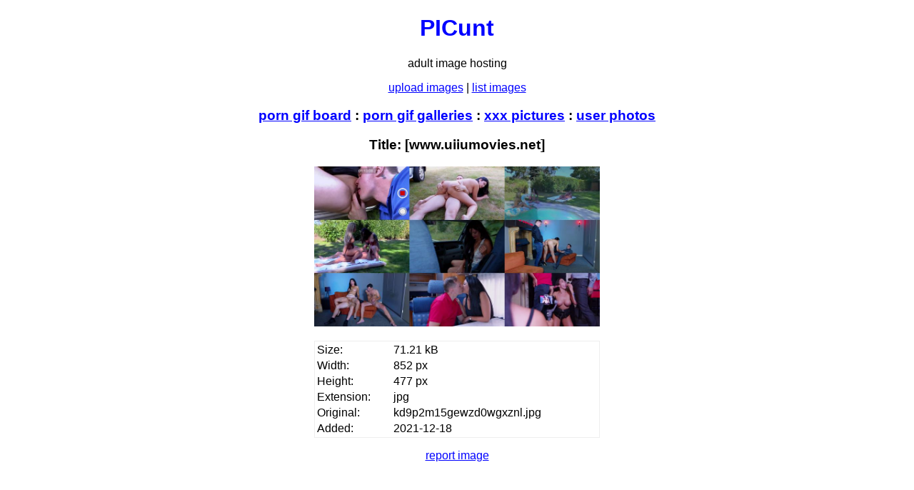

--- FILE ---
content_type: text/html; charset=UTF-8
request_url: http://picunt.com/jh13u
body_size: 1651
content:
<!DOCTYPE html>
<html>
<head>
	<meta charset="utf-8" />
	<title>PICunt.com - [www.uiiumovies.net]</title>
	<meta name="description" content="Picture kd9p2m15gewzd0wgxznl.jpg. Width: 852. Height: 477. Size: 71.21 kB" />
	<meta name="RATING" content="RTA-5042-1996-1400-1577-RTA" />
	<link rel="canonical" href="http://picunt.com/jh13u" />
	<link rel="stylesheet" type="text/css" href="/style/style.css" />
	<meta property="og:url" content="http://picunt.com/jh13u" />
	<meta property="og:title" content="PICunt.com - [www.uiiumovies.net]" />
	<meta property="og:image" content="http://picunt.com/t/0/20/jh13u.jpg" />
	<!-- <meta property="og:description" content="Picture kd9p2m15gewzd0wgxznl.jpg. Width: 852. Height: 477. Size: 71.21 kB" /> -->
	
	<meta name="viewport" content="width=device-width, initial-scale=1" />
	
<script type="text/javascript">
var dwidth = 400;
var owidth = dwidth;
function imgresize()
{
	img1 = document.getElementById("img1");
	if(img1.width >= dwidth)
	{
		if(img1.width == dwidth)
		{
			img1.width = owidth;
		}
		else
		{
			owidth = img1.width;
			img1.width = dwidth;
		}
	}
}
</script>
</head>
<body>
<div class="main">
	<h1><a href="http://picunt.com/">PICunt</a></h1>
	<p>adult image hosting</p>
	
	<p><a href="/upload.php">upload images</a> | <a href="/list.php">list images</a></p>
	
	<p style="font-weight: bold; font-size: 1.2em;"><a href="http://freeporn9.com/gifs/">porn gif board</a> : <a href="https://pinduck.com/?sort=pop&type=gif">porn gif galleries</a> : <a href="http://8xxx.net/pictures/">xxx pictures</a> : <a href="http://user.8xxx.net/">user photos</a></p>

	<h3>Title: [www.uiiumovies.net]</h3>
	
		
	<p><img src="/_tmp728c80d/0/20/jh13u.jpg" title="[www.uiiumovies.net]" id="img1" onclick="imgresize()" onload="imgresize()" /></p>
	
	
	<table class="inf">
		<tr><td>Size:</td><td>71.21 kB</td></tr>
		<tr><td>Width:</td><td>852 px</td></tr>
		<tr><td>Height:</td><td>477 px</td></tr>
		<tr><td>Extension:</td><td>jpg</td></tr>
		<tr><td>Original:</td><td>kd9p2m15gewzd0wgxznl.jpg</td></tr>
		<tr><td>Added:</td><td>2021-12-18</td></tr>
	</table>
	
	<p><a href="/report.php?i=jh13u">report image</a></p>
	
	<div>
		<script type="text/javascript" src="/ad.js"></script>
	</div>
	

	<form>
	<table class="codes">
		<tr><td>Short link:</td><td><input type="text" value="http://picunt.com/jh13u" size="50" /></td></tr>
		<tr><td>Forum code:</td><td><input type="text" value="[url=http://picunt.com/jh13u][img]http://picunt.com/t/0/20/jh13u.jpg[/img][/url]" size="50" /></td></tr>
		<tr><td>HTML code:</td><td><input type="text" value="&lt;a href=&quot;http://picunt.com/jh13u&quot; target=&quot;_blank&quot;&gt;&lt;img src=&quot;http://picunt.com/t/0/20/jh13u.jpg&quot; alt=&quot;picunt.com&quot; /&gt;&lt;/a&gt;" size="50" /></td></tr>
	</table>
	</form>
	
	<p style="font-weight: bold; font-size: 1.2em;"><a href="http://tumbest.com/">tumblr blogs</a></p>
	<p style="font-size: 1.2em;"><a href="http://jizz2.com/">imgur galleries</a></p>

	<p><!--LiveInternet counter--><script type="text/javascript"><!--
document.write("<a href='//www.liveinternet.ru/click' "+
"target=_blank><img src='//counter.yadro.ru/hit?t26.1;r"+
escape(document.referrer)+((typeof(screen)=="undefined")?"":
";s"+screen.width+"*"+screen.height+"*"+(screen.colorDepth?
screen.colorDepth:screen.pixelDepth))+";u"+escape(document.URL)+
";"+Math.random()+
"' alt='' title='LiveInternet: показано число посетителей за"+
" сегодня' "+
"border='0' width='88' height='15'><\/a>")
//--></script><!--/LiveInternet--></p>
	
	<p class="botmenu"><a href="/upload.php">upload images</a> | <a href="/list.php">list images</a> | <a href="/galleries.php">galleries</a> | <a href="/rules.php">rules</a> | <a href="/users.php">account</a> | <a href="/contact.php">contact</a></p>
	<p class="footer">&copy;2016 picunt.com</p>

</div>
</body>
</html>


--- FILE ---
content_type: text/css
request_url: http://picunt.com/style/style.css
body_size: 784
content:
body
{
	font-family: verdana, arial, sans-serif;
}
a
{
	color: #0000ff;
}
a:hover
{
	color: #ff0000;
}

.main
{
	text-align: center;
}

h1 a
{
	text-decoration: none;
	
}

#error
{
	color: #cc0000;
}

table
{
	margin: auto;
}

.inf
{
	width: 400px;
	text-align: left;
	border: 1px solid #eeeeee;
}
.codes
{
	margin: auto;
	text-align: left;
	border: 1px solid #eeeeee;
}

.th
{
	!display: inline;
	float: left;
	margin: 5px;
	padding: 10px;
	width: 150px;
	height: 200px;
	overflow: hidden;
	vertical-align: middle;
	border: 1px solid #cccccc;
}
.th a
{
	display: block;
	margin: 0px;
	padding: 0px;
	width: 150px;
	height: 150px;
	overflow: hidden;
}

.botmenu
{
	font-size: 0.8em;
	text-align: center;
}

.footer
{
	font-size: 0.7em;
	text-align: center;
}

.clear
{
	clear: both;
}